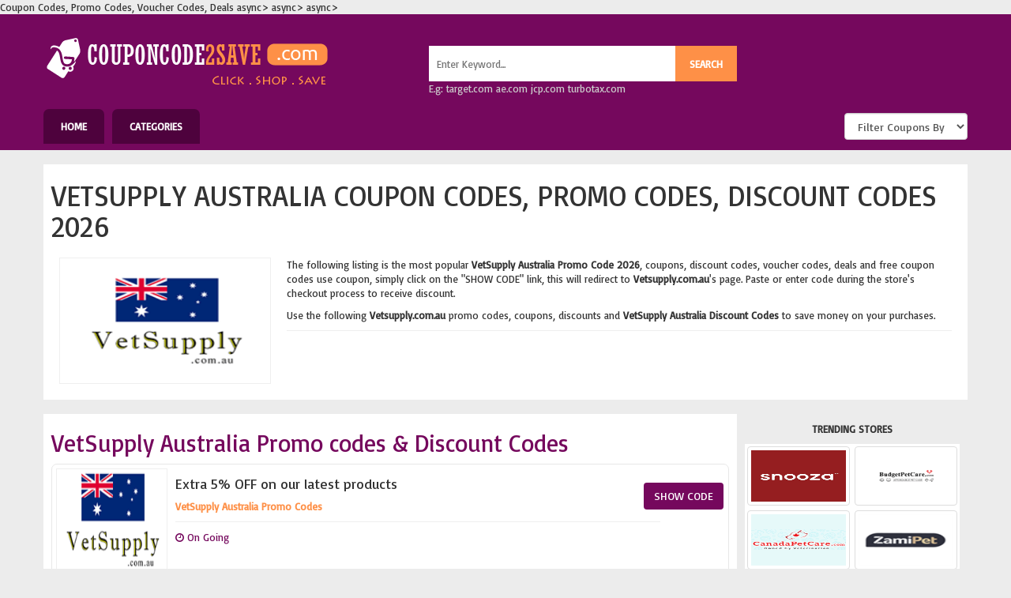

--- FILE ---
content_type: text/html; charset=UTF-8
request_url: https://www.couponcode2save.com/store/Vetsupply.com.au-coupons
body_size: 6091
content:
 Coupon Codes, Promo Codes, Voucher Codes, Deals<!DOCTYPE html>
<html lang="en">
  <head>
    <meta charset="utf-8">
    <meta http-equiv="X-UA-Compatible" content="IE=edge">
    <meta name="viewport" content="width=device-width, initial-scale=1">
    <!-- The above 3 meta tags *must* come first in the head; any other head content must come *after* these tags -->
         <title>$20 Off VetSupply Australia Coupon Codes & Discount Codes</title>

    <META NAME="Description" CONTENT="Get latest Vetsupply.com.au coupon codes, voucher codes, deals, promo code, coupons and VetSupply Australia discount codes at couponcode2save.com.
" />
    <META NAME="KeyWords" CONTENT="Vetsupply.com.au, VetSupply Australia, VetSupply Australia discount codes, Vetsupply.com.au coupon codes, code, discounts, Vetsupply.com.au coupons, voucher codes, promotional, promo, promotion, deals, promo codes, free shipping
" />
    <meta name="USA online Coupons codes" content="https://www.couponcode2save.com"/>
    <meta name="rating" CONTENT="General"/>
    <meta name="revisit-after" CONTENT="1 days"/>
    <meta content="English" name="language"/>
    <meta content="index,follow" name="robots"/>
    <meta content="Global" name="Distribution">
    <META NAME="Author" CONTENT="USA top online shopping stores offer Coupons codes" />
        <link rel="canonical" href="https://www.couponcode2save.com/store/Vetsupply.com.au-coupons" />

    <!-- Bootstrap -->
    <link href="https://www.couponcode2save.com/css/bootstrap.css" rel="stylesheet"> async>
    <link href="https://www.couponcode2save.com/css/style.css" rel="stylesheet"> async>
    
    <!-- jQuery (necessary for Bootstrap's JavaScript plugins) -->
    <script src="https://ajax.googleapis.com/ajax/libs/jquery/1.12.4/jquery.min.js"> defer></script>
    <!-- Include all compiled plugins (below), or include individual files as needed -->
    <script src="https://www.couponcode2save.com/js/bootstrap.js"> defer></script>
    

    <!-- HTML5 shim and Respond.js for IE8 support of HTML5 elements and media queries -->
    <!-- WARNING: Respond.js doesn't work if you view the page via file:// -->
    <!--[if lt IE 9]>
      <script src="https://oss.maxcdn.com/html5shiv/3.7.3/html5shiv.min.js"> defer></script>
      <script src="https://oss.maxcdn.com/respond/1.4.2/respond.min.js"> defer></script>
    <![endif]-->
    <!-- Start WOWSlider.com HEAD section -->    
	<link rel="stylesheet" href="https://maxcdn.bootstrapcdn.com/font-awesome/4.6.1/css/font-awesome.min.css"> async>
    
    <meta property="og:type" content="website" />
	<meta property="og:image" content="https://www.couponcode2save.com/storeimg/5c6174ad0131aVetSupply Australia Coupons.png" /> 
    <meta itemprop="image" content="https://www.couponcode2save.com/storeimg/5c6174ad0131aVetSupply Australia Coupons.png">
    
    </head>
<body>

<link href="https://fonts.googleapis.com/css?family=Basic" rel="stylesheet"> 
<div class="container-fluid bgcolor2">
<div class="container">
<div class="row">
<div class="col-lg-5 col-md-5">
<a href="https://www.couponcode2save.com/"><img src="https://www.couponcode2save.com/images/logo.png" class="img-responsive"></a>
</div>

<div class="col-lg-4 col-md-4">
<div class="formseachpadding">
	           
        <form action="" method="post">
        	<input type="search" name="search" class="searchfld" placeholder="Enter Keyword..."><input type="submit" name="searchbutton" value="SEARCH" class="formbtn"><br>
			<span class="color_silver">E.g: target.com ae.com jcp.com turbotax.com</span>
            </form>
            </div>
</div>
</div>
</div>
</div>

<div class="container-fluid bgcolor2">
<div class="container">
<div class="row">
	<div class="col-lg-8 col-md-8 menu">
    	<a href="https://www.couponcode2save.com/index.php">Home</a>
        <a href="https://www.couponcode2save.com/categories.php">Categories</a>
        
    </div>
    
    <div class="col-lg-4 col-md-4">
   		<div class="pull-right menuz">

<script type="text/javascript">
function MM_jumpMenu(targ,selObj,restore){ //v3.0
  eval(targ+".location='"+selObj.options[selObj.selectedIndex].value+"'");
  if (restore) selObj.selectedIndex=0;
}
</script>        
<form name="form" id="form">
  <select name="jumpMenu" id="jumpMenu" onChange="MM_jumpMenu('parent',this,0)" class="form-control" style="margin-top:5px;">
   <option value="">Filter Coupons By</option>
    <option value="https://www.couponcode2save.com/freeshipping.php">Free Shipping</option>
    <option value="https://www.couponcode2save.com/festival-offers.php">Festival Offers</option>
    <option value="https://www.couponcode2save.com/coupon-codes.php">Coupon Codes</option>
  </select>
</form>
 
        </div>
    </div>

</div>
</div>
</div>


<div class="container-fluid">

	<div class="container">
    
<br>
<div class="row bg_white">
<div class="padding10">
<div><h1 class="text-uppercase headingfonts">VetSupply Australia Coupon Codes, Promo Codes, Discount Codes 2026
</h1></div>


<div>
<div class="row"> 
<div class="col-lg-3 col-md-3">
<div style="margin:10px;">
<img src="https://www.couponcode2save.com/storeimg/5c6174ad0131aVetSupply Australia Coupons.png" class="imgsize4 imgborder">
</div>
</div> 

<div class="col-lg-9 col-md-3">
<div style="margin:10px;">
<p>The following listing is the most popular <strong>VetSupply Australia Promo Code 2026</strong>, coupons, discount codes, voucher codes, deals and free coupon codes use coupon, simply click on the "SHOW CODE" link, this will redirect to <strong>Vetsupply.com.au</strong>'s page. Paste or enter code during the store's checkout process to receive discount.</p> 

<p>Use the following <strong>Vetsupply.com.au</strong> promo codes, coupons, discounts and <strong>VetSupply Australia Discount Codes</strong> to save money on your purchases.</p>

<hr>


</div>
</div>
</div>
</div>

</div>

</div>



<br>

<div class="row">
<div class="col-lg-9 col-md-9 bg_white">
    
    
    <div  class="padding10">
    <h2 class="colorred">VetSupply Australia Promo codes &amp; Discount Codes</h2>
    
    	<div>


 
            
            	
             

                <div class="row couponbox">
                	<div class="col-lg-2 col-md-2 col-sm-2 col-xs-12" align="center">
                    	<img src="
                        
                        https://www.couponcode2save.com/storeimg/5c6174ad0131aVetSupply Australia Coupons.png                        
                        " class="imgsize100 imgborder">
                        </div>
                        
                    <div class="col-lg-9 col-md-9 col-sm-9 col-xs-12">
                    <div class="paddingcoupons">
                    	<h4>
						
						Extra 5% OFF on our latest products</h4>
                        
                        <p class="coupons_small color_orange">
						VetSupply Australia Promo Codes</p>
                        <hr>
                        <p class="colorred"><i class="fa fa-clock-o" aria-hidden="true"></i>
 On Going</p>
                        
                    </div>
                    </div>
                    <div class="col-lg-1 col-md-1 col-sm-1 col-xs-12">
                    <div class="pull-right">
                    <br>

                    	                    
                    	<a href="" onclick="window.open('https://t.cfjump.com/53824/c/288204'); return true;" class="btn showcode_btn mylink hvr-bounce-to-left" data-toggle="modal" data-target="#18878">SHOW CODE</a>
                                           
                     
                        
                        
                        
                    </div>
                    </div>
                </div>
                
  
  <br>

  
  
  
 <div class="modal fade" id="18878" tabindex="-1" role="dialog" aria-labelledby="myModalLabel">
  <div class="modal-dialog" role="document">
    <div class="modal-content">
      <div class="modal-header">
        <button type="button" class="close" data-dismiss="modal" aria-label="Close"><span aria-hidden="true">&times;</span></button>
        
        <div class="row" style="color:#75085d">
          <h3>Vetsupply.com.au</h3>
        </div>
        
      </div>
      <div class="modal-body">
        
        <div class="row">
        	<div class="col-lg-4 col-md-4">
           	 <img src="https://www.couponcode2save.com/storeimg/5c6174ad0131aVetSupply Australia Coupons.png" class="img-responsive">
            </div>
            
            
            
        	<div class="col-lg-8 col-md-8">
            <div class="padding7">
            <p>
        Use the coupon code below        </p>
        
        <div class="couponcode" style="border:1px dashed #fe9047; padding:10px; color:#fe9047">
        	NEW05        </div>
        <br>

        <a href="#" class="detailslink18878">COUPON DETAILS <i class="fa fa-chevron-circle-down" aria-hidden="true"></i></a>
        <br>
<br>

        <div class="coupondetails18878" style="display:none">
        <p>Enter this code Extra 5% OFF on our latest products . Restrictions may apply.</p>
<p><strong>Expires:</strong> On Going</p>
<p><strong>Submitted:</strong> 09-Jul-2024</p>
        </div>
        
        <script>
			$(document).ready(function(e) {
                $('.detailslink18878').click(function(e) {
                    $('.coupondetails18878').slideToggle();
                });
            });
		</script>
        </div>
        
            </div>
        </div>
        


      </div>
            <div class="modal-footer" style="background-color:#75085d">
      
        <a href="https://t.cfjump.com/53824/c/288204" target="_blank" class="btn color_white"><i class="fa fa-cart-arrow-down" aria-hidden="true"></i> GO TO STORE</a> 
        
      </div>
          </div>
  </div>
</div> 
  
  
  
  
                
            
            	
             

                <div class="row couponbox">
                	<div class="col-lg-2 col-md-2 col-sm-2 col-xs-12" align="center">
                    	<img src="
                        
                        https://www.couponcode2save.com/storeimg/5c6174ad0131aVetSupply Australia Coupons.png                        
                        " class="imgsize100 imgborder">
                        </div>
                        
                    <div class="col-lg-9 col-md-9 col-sm-9 col-xs-12">
                    <div class="paddingcoupons">
                    	<h4>
						
						Extra 10% Off</h4>
                        
                        <p class="coupons_small color_orange">
						VetSupply Australia Promo Codes</p>
                        <hr>
                        <p class="colorred"><i class="fa fa-clock-o" aria-hidden="true"></i>
 On Going</p>
                        
                    </div>
                    </div>
                    <div class="col-lg-1 col-md-1 col-sm-1 col-xs-12">
                    <div class="pull-right">
                    <br>

                    	                    
                    	<a href="" onclick="window.open('https://t.cfjump.com/53824/c/288266'); return true;" class="btn showcode_btn mylink hvr-bounce-to-left" data-toggle="modal" data-target="#18875">SHOW CODE</a>
                                           
                     
                        
                        
                        
                    </div>
                    </div>
                </div>
                
  
  <br>

  
  
  
 <div class="modal fade" id="18875" tabindex="-1" role="dialog" aria-labelledby="myModalLabel">
  <div class="modal-dialog" role="document">
    <div class="modal-content">
      <div class="modal-header">
        <button type="button" class="close" data-dismiss="modal" aria-label="Close"><span aria-hidden="true">&times;</span></button>
        
        <div class="row" style="color:#75085d">
          <h3>Vetsupply.com.au</h3>
        </div>
        
      </div>
      <div class="modal-body">
        
        <div class="row">
        	<div class="col-lg-4 col-md-4">
           	 <img src="https://www.couponcode2save.com/storeimg/5c6174ad0131aVetSupply Australia Coupons.png" class="img-responsive">
            </div>
            
            
            
        	<div class="col-lg-8 col-md-8">
            <div class="padding7">
            <p>
        Use the coupon code below        </p>
        
        <div class="couponcode" style="border:1px dashed #fe9047; padding:10px; color:#fe9047">
        	VS10        </div>
        <br>

        <a href="#" class="detailslink18875">COUPON DETAILS <i class="fa fa-chevron-circle-down" aria-hidden="true"></i></a>
        <br>
<br>

        <div class="coupondetails18875" style="display:none">
        <p>Enter this code Extra 10% Off . Restrictions may apply.</p>
<p><strong>Expires:</strong> On Going</p>
<p><strong>Submitted:</strong> 09-Jul-2024</p>
        </div>
        
        <script>
			$(document).ready(function(e) {
                $('.detailslink18875').click(function(e) {
                    $('.coupondetails18875').slideToggle();
                });
            });
		</script>
        </div>
        
            </div>
        </div>
        


      </div>
            <div class="modal-footer" style="background-color:#75085d">
      
        <a href="https://t.cfjump.com/53824/c/288266" target="_blank" class="btn color_white"><i class="fa fa-cart-arrow-down" aria-hidden="true"></i> GO TO STORE</a> 
        
      </div>
          </div>
  </div>
</div> 
  
  
  
  
                
            
            	
             

                <div class="row couponbox">
                	<div class="col-lg-2 col-md-2 col-sm-2 col-xs-12" align="center">
                    	<img src="
                        
                        https://www.couponcode2save.com/storeimg/5c6174ad0131aVetSupply Australia Coupons.png                        
                        " class="imgsize100 imgborder">
                        </div>
                        
                    <div class="col-lg-9 col-md-9 col-sm-9 col-xs-12">
                    <div class="paddingcoupons">
                    	<h4>
						
						Labour Day Sale 7% Off on selected products</h4>
                        
                        <p class="coupons_small color_orange">
						VetSupply Australia Promo Codes</p>
                        <hr>
                        <p class="colorred"><i class="fa fa-clock-o" aria-hidden="true"></i>
 On Going</p>
                        
                    </div>
                    </div>
                    <div class="col-lg-1 col-md-1 col-sm-1 col-xs-12">
                    <div class="pull-right">
                    <br>

                    	                    
                    	<a href="" onclick="window.open('https://t.cfjump.com/53824/c/279625'); return true;" class="btn showcode_btn mylink hvr-bounce-to-left" data-toggle="modal" data-target="#18553">SHOW CODE</a>
                                           
                     
                        
                        
                        
                    </div>
                    </div>
                </div>
                
  
  <br>

  
  
  
 <div class="modal fade" id="18553" tabindex="-1" role="dialog" aria-labelledby="myModalLabel">
  <div class="modal-dialog" role="document">
    <div class="modal-content">
      <div class="modal-header">
        <button type="button" class="close" data-dismiss="modal" aria-label="Close"><span aria-hidden="true">&times;</span></button>
        
        <div class="row" style="color:#75085d">
          <h3>Vetsupply.com.au</h3>
        </div>
        
      </div>
      <div class="modal-body">
        
        <div class="row">
        	<div class="col-lg-4 col-md-4">
           	 <img src="https://www.couponcode2save.com/storeimg/5c6174ad0131aVetSupply Australia Coupons.png" class="img-responsive">
            </div>
            
            
            
        	<div class="col-lg-8 col-md-8">
            <div class="padding7">
            <p>
        Use the coupon code below        </p>
        
        <div class="couponcode" style="border:1px dashed #fe9047; padding:10px; color:#fe9047">
        	LBDAY        </div>
        <br>

        <a href="#" class="detailslink18553">COUPON DETAILS <i class="fa fa-chevron-circle-down" aria-hidden="true"></i></a>
        <br>
<br>

        <div class="coupondetails18553" style="display:none">
        <p>Enter this code Labour Day Sale 7% Off on selected products . Restrictions may apply.</p>
<p><strong>Expires:</strong> On Going</p>
<p><strong>Submitted:</strong> 04-Oct-2023</p>
        </div>
        
        <script>
			$(document).ready(function(e) {
                $('.detailslink18553').click(function(e) {
                    $('.coupondetails18553').slideToggle();
                });
            });
		</script>
        </div>
        
            </div>
        </div>
        


      </div>
            <div class="modal-footer" style="background-color:#75085d">
      
        <a href="https://t.cfjump.com/53824/c/279625" target="_blank" class="btn color_white"><i class="fa fa-cart-arrow-down" aria-hidden="true"></i> GO TO STORE</a> 
        
      </div>
          </div>
  </div>
</div> 
  
  
  
  
                
            
            	
             

                <div class="row couponbox">
                	<div class="col-lg-2 col-md-2 col-sm-2 col-xs-12" align="center">
                    	<img src="
                        
                        https://www.couponcode2save.com/storeimg/5c6174ad0131aVetSupply Australia Coupons.png                        
                        " class="imgsize100 imgborder">
                        </div>
                        
                    <div class="col-lg-9 col-md-9 col-sm-9 col-xs-12">
                    <div class="paddingcoupons">
                    	<h4>
						
						Labour Day Sale 7% Off on selected products</h4>
                        
                        <p class="coupons_small color_orange">
						VetSupply Australia Promo Codes</p>
                        <hr>
                        <p class="colorred"><i class="fa fa-clock-o" aria-hidden="true"></i>
 On Going</p>
                        
                    </div>
                    </div>
                    <div class="col-lg-1 col-md-1 col-sm-1 col-xs-12">
                    <div class="pull-right">
                    <br>

                    	                    
                    	<a href="" onclick="window.open('https://t.cfjump.com/53824/c/279625'); return true;" class="btn showcode_btn mylink hvr-bounce-to-left" data-toggle="modal" data-target="#18541">SHOW CODE</a>
                                           
                     
                        
                        
                        
                    </div>
                    </div>
                </div>
                
  
  <br>

  
  
  
 <div class="modal fade" id="18541" tabindex="-1" role="dialog" aria-labelledby="myModalLabel">
  <div class="modal-dialog" role="document">
    <div class="modal-content">
      <div class="modal-header">
        <button type="button" class="close" data-dismiss="modal" aria-label="Close"><span aria-hidden="true">&times;</span></button>
        
        <div class="row" style="color:#75085d">
          <h3>Vetsupply.com.au</h3>
        </div>
        
      </div>
      <div class="modal-body">
        
        <div class="row">
        	<div class="col-lg-4 col-md-4">
           	 <img src="https://www.couponcode2save.com/storeimg/5c6174ad0131aVetSupply Australia Coupons.png" class="img-responsive">
            </div>
            
            
            
        	<div class="col-lg-8 col-md-8">
            <div class="padding7">
            <p>
        Use the coupon code below        </p>
        
        <div class="couponcode" style="border:1px dashed #fe9047; padding:10px; color:#fe9047">
        	LBDAY        </div>
        <br>

        <a href="#" class="detailslink18541">COUPON DETAILS <i class="fa fa-chevron-circle-down" aria-hidden="true"></i></a>
        <br>
<br>

        <div class="coupondetails18541" style="display:none">
        <p>Enter this code Labour Day Sale 7% Off on selected products . Restrictions may apply.</p>
<p><strong>Expires:</strong> On Going</p>
<p><strong>Submitted:</strong> 30-Sep-2023</p>
        </div>
        
        <script>
			$(document).ready(function(e) {
                $('.detailslink18541').click(function(e) {
                    $('.coupondetails18541').slideToggle();
                });
            });
		</script>
        </div>
        
            </div>
        </div>
        


      </div>
            <div class="modal-footer" style="background-color:#75085d">
      
        <a href="https://t.cfjump.com/53824/c/279625" target="_blank" class="btn color_white"><i class="fa fa-cart-arrow-down" aria-hidden="true"></i> GO TO STORE</a> 
        
      </div>
          </div>
  </div>
</div> 
  
  
  
  
                
            
            	
             

                <div class="row couponbox">
                	<div class="col-lg-2 col-md-2 col-sm-2 col-xs-12" align="center">
                    	<img src="
                        
                        https://www.couponcode2save.com/storeimg/5c6174ad0131aVetSupply Australia Coupons.png                        
                        " class="imgsize100 imgborder">
                        </div>
                        
                    <div class="col-lg-9 col-md-9 col-sm-9 col-xs-12">
                    <div class="paddingcoupons">
                    	<h4>
						
						Mother's day sale - Get Extra 7% discount on selected products</h4>
                        
                        <p class="coupons_small color_orange">
						VetSupply Australia Promo Codes</p>
                        <hr>
                        <p class="colorred"><i class="fa fa-clock-o" aria-hidden="true"></i>
 On Going</p>
                        
                    </div>
                    </div>
                    <div class="col-lg-1 col-md-1 col-sm-1 col-xs-12">
                    <div class="pull-right">
                    <br>

                    	                    
                    	<a href="" onclick="window.open('https://t.cfjump.com/53824/c/274264'); return true;" class="btn showcode_btn mylink hvr-bounce-to-left" data-toggle="modal" data-target="#18254">SHOW CODE</a>
                                           
                     
                        
                        
                        
                    </div>
                    </div>
                </div>
                
  
  <br>

  
  
  
 <div class="modal fade" id="18254" tabindex="-1" role="dialog" aria-labelledby="myModalLabel">
  <div class="modal-dialog" role="document">
    <div class="modal-content">
      <div class="modal-header">
        <button type="button" class="close" data-dismiss="modal" aria-label="Close"><span aria-hidden="true">&times;</span></button>
        
        <div class="row" style="color:#75085d">
          <h3>Vetsupply.com.au</h3>
        </div>
        
      </div>
      <div class="modal-body">
        
        <div class="row">
        	<div class="col-lg-4 col-md-4">
           	 <img src="https://www.couponcode2save.com/storeimg/5c6174ad0131aVetSupply Australia Coupons.png" class="img-responsive">
            </div>
            
            
            
        	<div class="col-lg-8 col-md-8">
            <div class="padding7">
            <p>
        Use the coupon code below        </p>
        
        <div class="couponcode" style="border:1px dashed #fe9047; padding:10px; color:#fe9047">
        	MLOVE7        </div>
        <br>

        <a href="#" class="detailslink18254">COUPON DETAILS <i class="fa fa-chevron-circle-down" aria-hidden="true"></i></a>
        <br>
<br>

        <div class="coupondetails18254" style="display:none">
        <p>Enter this code Mother's day sale - Get Extra 7% discount on selected products . Restrictions may apply.</p>
<p><strong>Expires:</strong> On Going</p>
<p><strong>Submitted:</strong> 08-May-2023</p>
        </div>
        
        <script>
			$(document).ready(function(e) {
                $('.detailslink18254').click(function(e) {
                    $('.coupondetails18254').slideToggle();
                });
            });
		</script>
        </div>
        
            </div>
        </div>
        


      </div>
            <div class="modal-footer" style="background-color:#75085d">
      
        <a href="https://t.cfjump.com/53824/c/274264" target="_blank" class="btn color_white"><i class="fa fa-cart-arrow-down" aria-hidden="true"></i> GO TO STORE</a> 
        
      </div>
          </div>
  </div>
</div> 
  
  
  
  
                
            
            	
             

                <div class="row couponbox">
                	<div class="col-lg-2 col-md-2 col-sm-2 col-xs-12" align="center">
                    	<img src="
                        
                        https://www.couponcode2save.com/storeimg/5c6174ad0131aVetSupply Australia Coupons.png                        
                        " class="imgsize100 imgborder">
                        </div>
                        
                    <div class="col-lg-9 col-md-9 col-sm-9 col-xs-12">
                    <div class="paddingcoupons">
                    	<h4>
						
						Get $15 off on orders above $200</h4>
                        
                        <p class="coupons_small color_orange">
						VetSupply Australia Promo Codes</p>
                        <hr>
                        <p class="colorred"><i class="fa fa-clock-o" aria-hidden="true"></i>
 On Going</p>
                        
                    </div>
                    </div>
                    <div class="col-lg-1 col-md-1 col-sm-1 col-xs-12">
                    <div class="pull-right">
                    <br>

                    	                    
                    	<a href="" onclick="window.open('https://t.cfjump.com/53824/c/273604'); return true;" class="btn showcode_btn mylink hvr-bounce-to-left" data-toggle="modal" data-target="#18165">SHOW CODE</a>
                                           
                     
                        
                        
                        
                    </div>
                    </div>
                </div>
                
  
  <br>

  
  
  
 <div class="modal fade" id="18165" tabindex="-1" role="dialog" aria-labelledby="myModalLabel">
  <div class="modal-dialog" role="document">
    <div class="modal-content">
      <div class="modal-header">
        <button type="button" class="close" data-dismiss="modal" aria-label="Close"><span aria-hidden="true">&times;</span></button>
        
        <div class="row" style="color:#75085d">
          <h3>Vetsupply.com.au</h3>
        </div>
        
      </div>
      <div class="modal-body">
        
        <div class="row">
        	<div class="col-lg-4 col-md-4">
           	 <img src="https://www.couponcode2save.com/storeimg/5c6174ad0131aVetSupply Australia Coupons.png" class="img-responsive">
            </div>
            
            
            
        	<div class="col-lg-8 col-md-8">
            <div class="padding7">
            <p>
        Use the coupon code below        </p>
        
        <div class="couponcode" style="border:1px dashed #fe9047; padding:10px; color:#fe9047">
        	ANVS15        </div>
        <br>

        <a href="#" class="detailslink18165">COUPON DETAILS <i class="fa fa-chevron-circle-down" aria-hidden="true"></i></a>
        <br>
<br>

        <div class="coupondetails18165" style="display:none">
        <p>Enter this code Get $15 off on orders above $200 . Restrictions may apply.</p>
<p><strong>Expires:</strong> On Going</p>
<p><strong>Submitted:</strong> 18-Mar-2023</p>
        </div>
        
        <script>
			$(document).ready(function(e) {
                $('.detailslink18165').click(function(e) {
                    $('.coupondetails18165').slideToggle();
                });
            });
		</script>
        </div>
        
            </div>
        </div>
        


      </div>
            <div class="modal-footer" style="background-color:#75085d">
      
        <a href="https://t.cfjump.com/53824/c/273604" target="_blank" class="btn color_white"><i class="fa fa-cart-arrow-down" aria-hidden="true"></i> GO TO STORE</a> 
        
      </div>
          </div>
  </div>
</div> 
  
  
  
  
                
            
            	
             

                <div class="row couponbox">
                	<div class="col-lg-2 col-md-2 col-sm-2 col-xs-12" align="center">
                    	<img src="
                        
                        https://www.couponcode2save.com/storeimg/5c6174ad0131aVetSupply Australia Coupons.png                        
                        " class="imgsize100 imgborder">
                        </div>
                        
                    <div class="col-lg-9 col-md-9 col-sm-9 col-xs-12">
                    <div class="paddingcoupons">
                    	<h4>
						
						New Year Sale 7% Off on Orders Above $99</h4>
                        
                        <p class="coupons_small color_orange">
						VetSupply Australia Promo Codes</p>
                        <hr>
                        <p class="colorred"><i class="fa fa-clock-o" aria-hidden="true"></i>
 On Going</p>
                        
                    </div>
                    </div>
                    <div class="col-lg-1 col-md-1 col-sm-1 col-xs-12">
                    <div class="pull-right">
                    <br>

                    	                    
                    	<a href="" onclick="window.open('https://t.cfjump.com/53824/c/269657'); return true;" class="btn showcode_btn mylink hvr-bounce-to-left" data-toggle="modal" data-target="#17957">SHOW CODE</a>
                                           
                     
                        
                        
                        
                    </div>
                    </div>
                </div>
                
  
  <br>

  
  
  
 <div class="modal fade" id="17957" tabindex="-1" role="dialog" aria-labelledby="myModalLabel">
  <div class="modal-dialog" role="document">
    <div class="modal-content">
      <div class="modal-header">
        <button type="button" class="close" data-dismiss="modal" aria-label="Close"><span aria-hidden="true">&times;</span></button>
        
        <div class="row" style="color:#75085d">
          <h3>Vetsupply.com.au</h3>
        </div>
        
      </div>
      <div class="modal-body">
        
        <div class="row">
        	<div class="col-lg-4 col-md-4">
           	 <img src="https://www.couponcode2save.com/storeimg/5c6174ad0131aVetSupply Australia Coupons.png" class="img-responsive">
            </div>
            
            
            
        	<div class="col-lg-8 col-md-8">
            <div class="padding7">
            <p>
        Use the coupon code below        </p>
        
        <div class="couponcode" style="border:1px dashed #fe9047; padding:10px; color:#fe9047">
        	NYEAR23        </div>
        <br>

        <a href="#" class="detailslink17957">COUPON DETAILS <i class="fa fa-chevron-circle-down" aria-hidden="true"></i></a>
        <br>
<br>

        <div class="coupondetails17957" style="display:none">
        <p>Enter this code New Year Sale 7% Off on Orders Above $99 . Restrictions may apply.</p>
<p><strong>Expires:</strong> On Going</p>
<p><strong>Submitted:</strong> 04-Jan-2023</p>
        </div>
        
        <script>
			$(document).ready(function(e) {
                $('.detailslink17957').click(function(e) {
                    $('.coupondetails17957').slideToggle();
                });
            });
		</script>
        </div>
        
            </div>
        </div>
        


      </div>
            <div class="modal-footer" style="background-color:#75085d">
      
        <a href="https://t.cfjump.com/53824/c/269657" target="_blank" class="btn color_white"><i class="fa fa-cart-arrow-down" aria-hidden="true"></i> GO TO STORE</a> 
        
      </div>
          </div>
  </div>
</div> 
  
  
  
  
                
            
            	
             

                <div class="row couponbox">
                	<div class="col-lg-2 col-md-2 col-sm-2 col-xs-12" align="center">
                    	<img src="
                        
                        https://www.couponcode2save.com/storeimg/5c6174ad0131aVetSupply Australia Coupons.png                        
                        " class="imgsize100 imgborder">
                        </div>
                        
                    <div class="col-lg-9 col-md-9 col-sm-9 col-xs-12">
                    <div class="paddingcoupons">
                    	<h4>
						
						Special Christmas Sale Flat 5% OFF on all orders</h4>
                        
                        <p class="coupons_small color_orange">
						VetSupply Australia Promo Codes</p>
                        <hr>
                        <p class="colorred"><i class="fa fa-clock-o" aria-hidden="true"></i>
 On Going</p>
                        
                    </div>
                    </div>
                    <div class="col-lg-1 col-md-1 col-sm-1 col-xs-12">
                    <div class="pull-right">
                    <br>

                    	                    
                    	<a href="" onclick="window.open('https://t.cfjump.com/53824/c/269658'); return true;" class="btn showcode_btn mylink hvr-bounce-to-left" data-toggle="modal" data-target="#17914">SHOW CODE</a>
                                           
                     
                        
                        
                        
                    </div>
                    </div>
                </div>
                
  
  <br>

  
  
  
 <div class="modal fade" id="17914" tabindex="-1" role="dialog" aria-labelledby="myModalLabel">
  <div class="modal-dialog" role="document">
    <div class="modal-content">
      <div class="modal-header">
        <button type="button" class="close" data-dismiss="modal" aria-label="Close"><span aria-hidden="true">&times;</span></button>
        
        <div class="row" style="color:#75085d">
          <h3>Vetsupply.com.au</h3>
        </div>
        
      </div>
      <div class="modal-body">
        
        <div class="row">
        	<div class="col-lg-4 col-md-4">
           	 <img src="https://www.couponcode2save.com/storeimg/5c6174ad0131aVetSupply Australia Coupons.png" class="img-responsive">
            </div>
            
            
            
        	<div class="col-lg-8 col-md-8">
            <div class="padding7">
            <p>
        Use the coupon code below        </p>
        
        <div class="couponcode" style="border:1px dashed #fe9047; padding:10px; color:#fe9047">
        	MERRY5        </div>
        <br>

        <a href="#" class="detailslink17914">COUPON DETAILS <i class="fa fa-chevron-circle-down" aria-hidden="true"></i></a>
        <br>
<br>

        <div class="coupondetails17914" style="display:none">
        <p>Enter this code Special Christmas Sale Flat 5% OFF on all orders . Restrictions may apply.</p>
<p><strong>Expires:</strong> On Going</p>
<p><strong>Submitted:</strong> 19-Dec-2022</p>
        </div>
        
        <script>
			$(document).ready(function(e) {
                $('.detailslink17914').click(function(e) {
                    $('.coupondetails17914').slideToggle();
                });
            });
		</script>
        </div>
        
            </div>
        </div>
        


      </div>
            <div class="modal-footer" style="background-color:#75085d">
      
        <a href="https://t.cfjump.com/53824/c/269658" target="_blank" class="btn color_white"><i class="fa fa-cart-arrow-down" aria-hidden="true"></i> GO TO STORE</a> 
        
      </div>
          </div>
  </div>
</div> 
  
  
  
  
                
            
            	
             

                <div class="row couponbox">
                	<div class="col-lg-2 col-md-2 col-sm-2 col-xs-12" align="center">
                    	<img src="
                        
                        https://www.couponcode2save.com/storeimg/5c6174ad0131aVetSupply Australia Coupons.png                        
                        " class="imgsize100 imgborder">
                        </div>
                        
                    <div class="col-lg-9 col-md-9 col-sm-9 col-xs-12">
                    <div class="paddingcoupons">
                    	<h4>
						
						Extra 5% Off All Grand Anniversary Sale Use Code</h4>
                        
                        <p class="coupons_small color_orange">
						VetSupply Australia Promo Codes</p>
                        <hr>
                        <p class="colorred"><i class="fa fa-clock-o" aria-hidden="true"></i>
 On Going</p>
                        
                    </div>
                    </div>
                    <div class="col-lg-1 col-md-1 col-sm-1 col-xs-12">
                    <div class="pull-right">
                    <br>

                    	                    
                    	<a href="" onclick="window.open('https://t.cfjump.com/53824/c/213542'); return true;" class="btn showcode_btn mylink hvr-bounce-to-left" data-toggle="modal" data-target="#16393">SHOW CODE</a>
                                           
                     
                        
                        
                        
                    </div>
                    </div>
                </div>
                
  
  <br>

  
  
  
 <div class="modal fade" id="16393" tabindex="-1" role="dialog" aria-labelledby="myModalLabel">
  <div class="modal-dialog" role="document">
    <div class="modal-content">
      <div class="modal-header">
        <button type="button" class="close" data-dismiss="modal" aria-label="Close"><span aria-hidden="true">&times;</span></button>
        
        <div class="row" style="color:#75085d">
          <h3>Vetsupply.com.au</h3>
        </div>
        
      </div>
      <div class="modal-body">
        
        <div class="row">
        	<div class="col-lg-4 col-md-4">
           	 <img src="https://www.couponcode2save.com/storeimg/5c6174ad0131aVetSupply Australia Coupons.png" class="img-responsive">
            </div>
            
            
            
        	<div class="col-lg-8 col-md-8">
            <div class="padding7">
            <p>
        Use the coupon code below        </p>
        
        <div class="couponcode" style="border:1px dashed #fe9047; padding:10px; color:#fe9047">
        	7YEARS        </div>
        <br>

        <a href="#" class="detailslink16393">COUPON DETAILS <i class="fa fa-chevron-circle-down" aria-hidden="true"></i></a>
        <br>
<br>

        <div class="coupondetails16393" style="display:none">
        <p>Enter this code Extra 5% Off All Grand Anniversary Sale Use Code . Restrictions may apply.</p>
<p><strong>Expires:</strong> On Going</p>
<p><strong>Submitted:</strong> 03-Mar-2022</p>
        </div>
        
        <script>
			$(document).ready(function(e) {
                $('.detailslink16393').click(function(e) {
                    $('.coupondetails16393').slideToggle();
                });
            });
		</script>
        </div>
        
            </div>
        </div>
        


      </div>
            <div class="modal-footer" style="background-color:#75085d">
      
        <a href="https://t.cfjump.com/53824/c/213542" target="_blank" class="btn color_white"><i class="fa fa-cart-arrow-down" aria-hidden="true"></i> GO TO STORE</a> 
        
      </div>
          </div>
  </div>
</div> 
  
  
  
  
                
            
            	
             

                <div class="row couponbox">
                	<div class="col-lg-2 col-md-2 col-sm-2 col-xs-12" align="center">
                    	<img src="
                        
                        https://www.couponcode2save.com/storeimg/5c6174ad0131aVetSupply Australia Coupons.png                        
                        " class="imgsize100 imgborder">
                        </div>
                        
                    <div class="col-lg-9 col-md-9 col-sm-9 col-xs-12">
                    <div class="paddingcoupons">
                    	<h4>
						
						Upto 22% Off All Orders</h4>
                        
                        <p class="coupons_small color_orange">
						VetSupply Australia Promo Codes</p>
                        <hr>
                        <p class="colorred"><i class="fa fa-clock-o" aria-hidden="true"></i>
 On Going</p>
                        
                    </div>
                    </div>
                    <div class="col-lg-1 col-md-1 col-sm-1 col-xs-12">
                    <div class="pull-right">
                    <br>

                    	                    
                    	<a href="" onclick="window.open('https://t.cfjump.com/53824/c/213008'); return true;" class="btn showcode_btn mylink hvr-bounce-to-left" data-toggle="modal" data-target="#16062">SHOW CODE</a>
                                           
                     
                        
                        
                        
                    </div>
                    </div>
                </div>
                
  
  <br>

  
  
  
 <div class="modal fade" id="16062" tabindex="-1" role="dialog" aria-labelledby="myModalLabel">
  <div class="modal-dialog" role="document">
    <div class="modal-content">
      <div class="modal-header">
        <button type="button" class="close" data-dismiss="modal" aria-label="Close"><span aria-hidden="true">&times;</span></button>
        
        <div class="row" style="color:#75085d">
          <h3>Vetsupply.com.au</h3>
        </div>
        
      </div>
      <div class="modal-body">
        
        <div class="row">
        	<div class="col-lg-4 col-md-4">
           	 <img src="https://www.couponcode2save.com/storeimg/5c6174ad0131aVetSupply Australia Coupons.png" class="img-responsive">
            </div>
            
            
            
        	<div class="col-lg-8 col-md-8">
            <div class="padding7">
            <p>
        Use the coupon code below        </p>
        
        <div class="couponcode" style="border:1px dashed #fe9047; padding:10px; color:#fe9047">
        	BIG2022        </div>
        <br>

        <a href="#" class="detailslink16062">COUPON DETAILS <i class="fa fa-chevron-circle-down" aria-hidden="true"></i></a>
        <br>
<br>

        <div class="coupondetails16062" style="display:none">
        <p>Enter this code Upto 22% Off All Orders . Restrictions may apply.</p>
<p><strong>Expires:</strong> On Going</p>
<p><strong>Submitted:</strong> 07-Jan-2022</p>
        </div>
        
        <script>
			$(document).ready(function(e) {
                $('.detailslink16062').click(function(e) {
                    $('.coupondetails16062').slideToggle();
                });
            });
		</script>
        </div>
        
            </div>
        </div>
        


      </div>
            <div class="modal-footer" style="background-color:#75085d">
      
        <a href="https://t.cfjump.com/53824/c/213008" target="_blank" class="btn color_white"><i class="fa fa-cart-arrow-down" aria-hidden="true"></i> GO TO STORE</a> 
        
      </div>
          </div>
  </div>
</div> 
  
  
  
  
                
            
            	
             

                <div class="row couponbox">
                	<div class="col-lg-2 col-md-2 col-sm-2 col-xs-12" align="center">
                    	<img src="
                        
                        https://www.couponcode2save.com/storeimg/5c6174ad0131aVetSupply Australia Coupons.png                        
                        " class="imgsize100 imgborder">
                        </div>
                        
                    <div class="col-lg-9 col-md-9 col-sm-9 col-xs-12">
                    <div class="paddingcoupons">
                    	<h4>
						
						Get Flat 5% OFF on all your orders.</h4>
                        
                        <p class="coupons_small color_orange">
						VetSupply Australia Promo Codes</p>
                        <hr>
                        <p class="colorred"><i class="fa fa-clock-o" aria-hidden="true"></i>
 On Going</p>
                        
                    </div>
                    </div>
                    <div class="col-lg-1 col-md-1 col-sm-1 col-xs-12">
                    <div class="pull-right">
                    <br>

                    	                    
                    	<a href="" onclick="window.open('https://t.cfjump.com/53824/c/114911'); return true;" class="btn showcode_btn mylink hvr-bounce-to-left" data-toggle="modal" data-target="#15754">SHOW CODE</a>
                                           
                     
                        
                        
                        
                    </div>
                    </div>
                </div>
                
  
  <br>

  
  
  
 <div class="modal fade" id="15754" tabindex="-1" role="dialog" aria-labelledby="myModalLabel">
  <div class="modal-dialog" role="document">
    <div class="modal-content">
      <div class="modal-header">
        <button type="button" class="close" data-dismiss="modal" aria-label="Close"><span aria-hidden="true">&times;</span></button>
        
        <div class="row" style="color:#75085d">
          <h3>Vetsupply.com.au</h3>
        </div>
        
      </div>
      <div class="modal-body">
        
        <div class="row">
        	<div class="col-lg-4 col-md-4">
           	 <img src="https://www.couponcode2save.com/storeimg/5c6174ad0131aVetSupply Australia Coupons.png" class="img-responsive">
            </div>
            
            
            
        	<div class="col-lg-8 col-md-8">
            <div class="padding7">
            <p>
        Use the coupon code below        </p>
        
        <div class="couponcode" style="border:1px dashed #fe9047; padding:10px; color:#fe9047">
        	FLASH5        </div>
        <br>

        <a href="#" class="detailslink15754">COUPON DETAILS <i class="fa fa-chevron-circle-down" aria-hidden="true"></i></a>
        <br>
<br>

        <div class="coupondetails15754" style="display:none">
        <p>Enter this code Get Flat 5% OFF on all your orders. . Restrictions may apply.</p>
<p><strong>Expires:</strong> On Going</p>
<p><strong>Submitted:</strong> 19-Sep-2021</p>
        </div>
        
        <script>
			$(document).ready(function(e) {
                $('.detailslink15754').click(function(e) {
                    $('.coupondetails15754').slideToggle();
                });
            });
		</script>
        </div>
        
            </div>
        </div>
        


      </div>
            <div class="modal-footer" style="background-color:#75085d">
      
        <a href="https://t.cfjump.com/53824/c/114911" target="_blank" class="btn color_white"><i class="fa fa-cart-arrow-down" aria-hidden="true"></i> GO TO STORE</a> 
        
      </div>
          </div>
  </div>
</div> 
  
  
  
  
                
            
            	
             

                <div class="row couponbox">
                	<div class="col-lg-2 col-md-2 col-sm-2 col-xs-12" align="center">
                    	<img src="
                        
                        https://www.couponcode2save.com/storeimg/5c6174ad0131aVetSupply Australia Coupons.png                        
                        " class="imgsize100 imgborder">
                        </div>
                        
                    <div class="col-lg-9 col-md-9 col-sm-9 col-xs-12">
                    <div class="paddingcoupons">
                    	<h4>
						
						5% OFF on order above $99</h4>
                        
                        <p class="coupons_small color_orange">
						VetSupply Australia Promo Codes</p>
                        <hr>
                        <p class="colorred"><i class="fa fa-clock-o" aria-hidden="true"></i>
 On Going</p>
                        
                    </div>
                    </div>
                    <div class="col-lg-1 col-md-1 col-sm-1 col-xs-12">
                    <div class="pull-right">
                    <br>

                    	                    
                    	<a href="" onclick="window.open('https://t.cfjump.com/53824/c/70713'); return true;" class="btn showcode_btn mylink hvr-bounce-to-left" data-toggle="modal" data-target="#14620">SHOW CODE</a>
                                           
                     
                        
                        
                        
                    </div>
                    </div>
                </div>
                
  
  <br>

  
  
  
 <div class="modal fade" id="14620" tabindex="-1" role="dialog" aria-labelledby="myModalLabel">
  <div class="modal-dialog" role="document">
    <div class="modal-content">
      <div class="modal-header">
        <button type="button" class="close" data-dismiss="modal" aria-label="Close"><span aria-hidden="true">&times;</span></button>
        
        <div class="row" style="color:#75085d">
          <h3>Vetsupply.com.au</h3>
        </div>
        
      </div>
      <div class="modal-body">
        
        <div class="row">
        	<div class="col-lg-4 col-md-4">
           	 <img src="https://www.couponcode2save.com/storeimg/5c6174ad0131aVetSupply Australia Coupons.png" class="img-responsive">
            </div>
            
            
            
        	<div class="col-lg-8 col-md-8">
            <div class="padding7">
            <p>
        Use the coupon code below        </p>
        
        <div class="couponcode" style="border:1px dashed #fe9047; padding:10px; color:#fe9047">
        	SAVEMEMONEY        </div>
        <br>

        <a href="#" class="detailslink14620">COUPON DETAILS <i class="fa fa-chevron-circle-down" aria-hidden="true"></i></a>
        <br>
<br>

        <div class="coupondetails14620" style="display:none">
        <p>Enter this code 5% OFF on order above $99 . Restrictions may apply.</p>
<p><strong>Expires:</strong> On Going</p>
<p><strong>Submitted:</strong> 08-Feb-2021</p>
        </div>
        
        <script>
			$(document).ready(function(e) {
                $('.detailslink14620').click(function(e) {
                    $('.coupondetails14620').slideToggle();
                });
            });
		</script>
        </div>
        
            </div>
        </div>
        


      </div>
            <div class="modal-footer" style="background-color:#75085d">
      
        <a href="https://t.cfjump.com/53824/c/70713" target="_blank" class="btn color_white"><i class="fa fa-cart-arrow-down" aria-hidden="true"></i> GO TO STORE</a> 
        
      </div>
          </div>
  </div>
</div> 
  
  
  
  
                
            
            	
             

                <div class="row couponbox">
                	<div class="col-lg-2 col-md-2 col-sm-2 col-xs-12" align="center">
                    	<img src="
                        
                        https://www.couponcode2save.com/storeimg/5c6174ad0131aVetSupply Australia Coupons.png                        
                        " class="imgsize100 imgborder">
                        </div>
                        
                    <div class="col-lg-9 col-md-9 col-sm-9 col-xs-12">
                    <div class="paddingcoupons">
                    	<h4>
						
						HOLIDAY GRAND SALE. 5% OFF on Orders above $99</h4>
                        
                        <p class="coupons_small color_orange">
						VetSupply Australia Promo Codes</p>
                        <hr>
                        <p class="colorred"><i class="fa fa-clock-o" aria-hidden="true"></i>
 On Going</p>
                        
                    </div>
                    </div>
                    <div class="col-lg-1 col-md-1 col-sm-1 col-xs-12">
                    <div class="pull-right">
                    <br>

                    	                    
                    	<a href="" onclick="window.open('https://t.cfjump.com/53824/c/98606'); return true;" class="btn showcode_btn mylink hvr-bounce-to-left" data-toggle="modal" data-target="#14183">SHOW CODE</a>
                                           
                     
                        
                        
                        
                    </div>
                    </div>
                </div>
                
  
  <br>

  
  
  
 <div class="modal fade" id="14183" tabindex="-1" role="dialog" aria-labelledby="myModalLabel">
  <div class="modal-dialog" role="document">
    <div class="modal-content">
      <div class="modal-header">
        <button type="button" class="close" data-dismiss="modal" aria-label="Close"><span aria-hidden="true">&times;</span></button>
        
        <div class="row" style="color:#75085d">
          <h3>Vetsupply.com.au</h3>
        </div>
        
      </div>
      <div class="modal-body">
        
        <div class="row">
        	<div class="col-lg-4 col-md-4">
           	 <img src="https://www.couponcode2save.com/storeimg/5c6174ad0131aVetSupply Australia Coupons.png" class="img-responsive">
            </div>
            
            
            
        	<div class="col-lg-8 col-md-8">
            <div class="padding7">
            <p>
        Use the coupon code below        </p>
        
        <div class="couponcode" style="border:1px dashed #fe9047; padding:10px; color:#fe9047">
        	HOLIDAY5        </div>
        <br>

        <a href="#" class="detailslink14183">COUPON DETAILS <i class="fa fa-chevron-circle-down" aria-hidden="true"></i></a>
        <br>
<br>

        <div class="coupondetails14183" style="display:none">
        <p>Enter this code HOLIDAY GRAND SALE. 5% OFF on Orders above $99 . Restrictions may apply.</p>
<p><strong>Expires:</strong> On Going</p>
<p><strong>Submitted:</strong> 08-Nov-2020</p>
        </div>
        
        <script>
			$(document).ready(function(e) {
                $('.detailslink14183').click(function(e) {
                    $('.coupondetails14183').slideToggle();
                });
            });
		</script>
        </div>
        
            </div>
        </div>
        


      </div>
            <div class="modal-footer" style="background-color:#75085d">
      
        <a href="https://t.cfjump.com/53824/c/98606" target="_blank" class="btn color_white"><i class="fa fa-cart-arrow-down" aria-hidden="true"></i> GO TO STORE</a> 
        
      </div>
          </div>
  </div>
</div> 
  
  
  
  
                
            
            	
             

                <div class="row couponbox">
                	<div class="col-lg-2 col-md-2 col-sm-2 col-xs-12" align="center">
                    	<img src="
                        
                        https://www.couponcode2save.com/storeimg/5c6174ad0131aVetSupply Australia Coupons.png                        
                        " class="imgsize100 imgborder">
                        </div>
                        
                    <div class="col-lg-9 col-md-9 col-sm-9 col-xs-12">
                    <div class="paddingcoupons">
                    	<h4>
						
						Click Frenzy Mayhem SALE 2020</h4>
                        
                        <p class="coupons_small color_orange">
						VetSupply Australia Promo Codes</p>
                        <hr>
                        <p class="colorred"><i class="fa fa-clock-o" aria-hidden="true"></i>
 On Going</p>
                        
                    </div>
                    </div>
                    <div class="col-lg-1 col-md-1 col-sm-1 col-xs-12">
                    <div class="pull-right">
                    <br>

                    	                    
                    	<a href="" onclick="window.open('https://t.cfjump.com/53824/c/86900'); return true;" class="btn showcode_btn mylink hvr-bounce-to-left" data-toggle="modal" data-target="#13406">SHOW CODE</a>
                                           
                     
                        
                        
                        
                    </div>
                    </div>
                </div>
                
  
  <br>

  
  
  
 <div class="modal fade" id="13406" tabindex="-1" role="dialog" aria-labelledby="myModalLabel">
  <div class="modal-dialog" role="document">
    <div class="modal-content">
      <div class="modal-header">
        <button type="button" class="close" data-dismiss="modal" aria-label="Close"><span aria-hidden="true">&times;</span></button>
        
        <div class="row" style="color:#75085d">
          <h3>Vetsupply.com.au</h3>
        </div>
        
      </div>
      <div class="modal-body">
        
        <div class="row">
        	<div class="col-lg-4 col-md-4">
           	 <img src="https://www.couponcode2save.com/storeimg/5c6174ad0131aVetSupply Australia Coupons.png" class="img-responsive">
            </div>
            
            
            
        	<div class="col-lg-8 col-md-8">
            <div class="padding7">
            <p>
        Use the coupon code below        </p>
        
        <div class="couponcode" style="border:1px dashed #fe9047; padding:10px; color:#fe9047">
        	MAYHEM5        </div>
        <br>

        <a href="#" class="detailslink13406">COUPON DETAILS <i class="fa fa-chevron-circle-down" aria-hidden="true"></i></a>
        <br>
<br>

        <div class="coupondetails13406" style="display:none">
        <p>Enter this code Click Frenzy Mayhem SALE 2020 . Restrictions may apply.</p>
<p><strong>Expires:</strong> On Going</p>
<p><strong>Submitted:</strong> 11-May-2020</p>
        </div>
        
        <script>
			$(document).ready(function(e) {
                $('.detailslink13406').click(function(e) {
                    $('.coupondetails13406').slideToggle();
                });
            });
		</script>
        </div>
        
            </div>
        </div>
        


      </div>
            <div class="modal-footer" style="background-color:#75085d">
      
        <a href="https://t.cfjump.com/53824/c/86900" target="_blank" class="btn color_white"><i class="fa fa-cart-arrow-down" aria-hidden="true"></i> GO TO STORE</a> 
        
      </div>
          </div>
  </div>
</div> 
  
  
  
  
                
            
            	
             

                <div class="row couponbox">
                	<div class="col-lg-2 col-md-2 col-sm-2 col-xs-12" align="center">
                    	<img src="
                        
                        https://www.couponcode2save.com/storeimg/5c6174ad0131aVetSupply Australia Coupons.png                        
                        " class="imgsize100 imgborder">
                        </div>
                        
                    <div class="col-lg-9 col-md-9 col-sm-9 col-xs-12">
                    <div class="paddingcoupons">
                    	<h4>
						
						Valentines Day Offers 2020 Get 10% Off</h4>
                        
                        <p class="coupons_small color_orange">
						VetSupply Australia Promo Codes</p>
                        <hr>
                        <p class="colorred"><i class="fa fa-clock-o" aria-hidden="true"></i>
 On Going</p>
                        
                    </div>
                    </div>
                    <div class="col-lg-1 col-md-1 col-sm-1 col-xs-12">
                    <div class="pull-right">
                    <br>

                    	                    
                    	<a href="" onclick="window.open('https://t.cfjump.com/53824/c/83772'); return true;" class="btn showcode_btn mylink hvr-bounce-to-left" data-toggle="modal" data-target="#12730">SHOW CODE</a>
                                           
                     
                        
                        
                        
                    </div>
                    </div>
                </div>
                
  
  <br>

  
  
  
 <div class="modal fade" id="12730" tabindex="-1" role="dialog" aria-labelledby="myModalLabel">
  <div class="modal-dialog" role="document">
    <div class="modal-content">
      <div class="modal-header">
        <button type="button" class="close" data-dismiss="modal" aria-label="Close"><span aria-hidden="true">&times;</span></button>
        
        <div class="row" style="color:#75085d">
          <h3>Vetsupply.com.au</h3>
        </div>
        
      </div>
      <div class="modal-body">
        
        <div class="row">
        	<div class="col-lg-4 col-md-4">
           	 <img src="https://www.couponcode2save.com/storeimg/5c6174ad0131aVetSupply Australia Coupons.png" class="img-responsive">
            </div>
            
            
            
        	<div class="col-lg-8 col-md-8">
            <div class="padding7">
            <p>
        Use the coupon code below        </p>
        
        <div class="couponcode" style="border:1px dashed #fe9047; padding:10px; color:#fe9047">
        	VALENTINE        </div>
        <br>

        <a href="#" class="detailslink12730">COUPON DETAILS <i class="fa fa-chevron-circle-down" aria-hidden="true"></i></a>
        <br>
<br>

        <div class="coupondetails12730" style="display:none">
        <p>Enter this code Valentines Day Offers 2020 Get 10% Off . Restrictions may apply.</p>
<p><strong>Expires:</strong> On Going</p>
<p><strong>Submitted:</strong> 12-Feb-2020</p>
        </div>
        
        <script>
			$(document).ready(function(e) {
                $('.detailslink12730').click(function(e) {
                    $('.coupondetails12730').slideToggle();
                });
            });
		</script>
        </div>
        
            </div>
        </div>
        


      </div>
            <div class="modal-footer" style="background-color:#75085d">
      
        <a href="https://t.cfjump.com/53824/c/83772" target="_blank" class="btn color_white"><i class="fa fa-cart-arrow-down" aria-hidden="true"></i> GO TO STORE</a> 
        
      </div>
          </div>
  </div>
</div> 
  
  
  
  
                
            
            	
             

                <div class="row couponbox">
                	<div class="col-lg-2 col-md-2 col-sm-2 col-xs-12" align="center">
                    	<img src="
                        
                        https://www.couponcode2save.com/storeimg/5c6174ad0131aVetSupply Australia Coupons.png                        
                        " class="imgsize100 imgborder">
                        </div>
                        
                    <div class="col-lg-9 col-md-9 col-sm-9 col-xs-12">
                    <div class="paddingcoupons">
                    	<h4>
						
						Valentine's Day Big Sale!</h4>
                        
                        <p class="coupons_small color_orange">
						VetSupply Australia Promo Codes</p>
                        <hr>
                        <p class="colorred"><i class="fa fa-clock-o" aria-hidden="true"></i>
 On Going</p>
                        
                    </div>
                    </div>
                    <div class="col-lg-1 col-md-1 col-sm-1 col-xs-12">
                    <div class="pull-right">
                    <br>

                    	                    
                    	<a href="" onclick="window.open('https://t.cfjump.com/53824/c/37095'); return true;" class="btn showcode_btn mylink hvr-bounce-to-left" data-toggle="modal" data-target="#4623">SHOW CODE</a>
                                           
                     
                        
                        
                        
                    </div>
                    </div>
                </div>
                
  
  <br>

  
  
  
 <div class="modal fade" id="4623" tabindex="-1" role="dialog" aria-labelledby="myModalLabel">
  <div class="modal-dialog" role="document">
    <div class="modal-content">
      <div class="modal-header">
        <button type="button" class="close" data-dismiss="modal" aria-label="Close"><span aria-hidden="true">&times;</span></button>
        
        <div class="row" style="color:#75085d">
          <h3>vetsupply.com.au</h3>
        </div>
        
      </div>
      <div class="modal-body">
        
        <div class="row">
        	<div class="col-lg-4 col-md-4">
           	 <img src="https://www.couponcode2save.com/storeimg/5c6174ad0131aVetSupply Australia Coupons.png" class="img-responsive">
            </div>
            
            
            
        	<div class="col-lg-8 col-md-8">
            <div class="padding7">
            <p>
        Use the coupon code below        </p>
        
        <div class="couponcode" style="border:1px dashed #fe9047; padding:10px; color:#fe9047">
        	VDAYS85        </div>
        <br>

        <a href="#" class="detailslink4623">COUPON DETAILS <i class="fa fa-chevron-circle-down" aria-hidden="true"></i></a>
        <br>
<br>

        <div class="coupondetails4623" style="display:none">
        <p>Enter this code Valentine's Day Big Sale! . Restrictions may apply.</p>
<p><strong>Expires:</strong> On Going</p>
<p><strong>Submitted:</strong> 10-Mar-2019</p>
        </div>
        
        <script>
			$(document).ready(function(e) {
                $('.detailslink4623').click(function(e) {
                    $('.coupondetails4623').slideToggle();
                });
            });
		</script>
        </div>
        
            </div>
        </div>
        


      </div>
            <div class="modal-footer" style="background-color:#75085d">
      
        <a href="https://t.cfjump.com/53824/c/37095" target="_blank" class="btn color_white"><i class="fa fa-cart-arrow-down" aria-hidden="true"></i> GO TO STORE</a> 
        
      </div>
          </div>
  </div>
</div> 
  
  
  
  
                
            
            	
             

                <div class="row couponbox">
                	<div class="col-lg-2 col-md-2 col-sm-2 col-xs-12" align="center">
                    	<img src="
                        
                        https://www.couponcode2save.com/storeimg/5c6174ad0131aVetSupply Australia Coupons.png                        
                        " class="imgsize100 imgborder">
                        </div>
                        
                    <div class="col-lg-9 col-md-9 col-sm-9 col-xs-12">
                    <div class="paddingcoupons">
                    	<h4>
						
						Holiday Sale Extra 8.5% Off</h4>
                        
                        <p class="coupons_small color_orange">
						VetSupply Australia Promo Codes</p>
                        <hr>
                        <p class="colorred"><i class="fa fa-clock-o" aria-hidden="true"></i>
 On Going</p>
                        
                    </div>
                    </div>
                    <div class="col-lg-1 col-md-1 col-sm-1 col-xs-12">
                    <div class="pull-right">
                    <br>

                    	                    
                    	<a href="" onclick="window.open('https://t.cfjump.com/53824/c/21277'); return true;" class="btn showcode_btn mylink hvr-bounce-to-left" data-toggle="modal" data-target="#4622">SHOW CODE</a>
                                           
                     
                        
                        
                        
                    </div>
                    </div>
                </div>
                
  
  <br>

  
  
  
 <div class="modal fade" id="4622" tabindex="-1" role="dialog" aria-labelledby="myModalLabel">
  <div class="modal-dialog" role="document">
    <div class="modal-content">
      <div class="modal-header">
        <button type="button" class="close" data-dismiss="modal" aria-label="Close"><span aria-hidden="true">&times;</span></button>
        
        <div class="row" style="color:#75085d">
          <h3>vetsupply.com.au</h3>
        </div>
        
      </div>
      <div class="modal-body">
        
        <div class="row">
        	<div class="col-lg-4 col-md-4">
           	 <img src="https://www.couponcode2save.com/storeimg/5c6174ad0131aVetSupply Australia Coupons.png" class="img-responsive">
            </div>
            
            
            
        	<div class="col-lg-8 col-md-8">
            <div class="padding7">
            <p>
        Use the coupon code below        </p>
        
        <div class="couponcode" style="border:1px dashed #fe9047; padding:10px; color:#fe9047">
        	HOLIDAY85        </div>
        <br>

        <a href="#" class="detailslink4622">COUPON DETAILS <i class="fa fa-chevron-circle-down" aria-hidden="true"></i></a>
        <br>
<br>

        <div class="coupondetails4622" style="display:none">
        <p>Enter this code Holiday Sale Extra 8.5% Off . Restrictions may apply.</p>
<p><strong>Expires:</strong> On Going</p>
<p><strong>Submitted:</strong> 10-Mar-2019</p>
        </div>
        
        <script>
			$(document).ready(function(e) {
                $('.detailslink4622').click(function(e) {
                    $('.coupondetails4622').slideToggle();
                });
            });
		</script>
        </div>
        
            </div>
        </div>
        


      </div>
            <div class="modal-footer" style="background-color:#75085d">
      
        <a href="https://t.cfjump.com/53824/c/21277" target="_blank" class="btn color_white"><i class="fa fa-cart-arrow-down" aria-hidden="true"></i> GO TO STORE</a> 
        
      </div>
          </div>
  </div>
</div> 
  
  
  
  
                
            
            	
             

                <div class="row couponbox">
                	<div class="col-lg-2 col-md-2 col-sm-2 col-xs-12" align="center">
                    	<img src="
                        
                        https://www.couponcode2save.com/storeimg/5c6174ad0131aVetSupply Australia Coupons.png                        
                        " class="imgsize100 imgborder">
                        </div>
                        
                    <div class="col-lg-9 col-md-9 col-sm-9 col-xs-12">
                    <div class="paddingcoupons">
                    	<h4>
						
						Holiday Sale Extra 8% Off</h4>
                        
                        <p class="coupons_small color_orange">
						VetSupply Australia Promo Codes</p>
                        <hr>
                        <p class="colorred"><i class="fa fa-clock-o" aria-hidden="true"></i>
 On Going</p>
                        
                    </div>
                    </div>
                    <div class="col-lg-1 col-md-1 col-sm-1 col-xs-12">
                    <div class="pull-right">
                    <br>

                    	                    
                    	<a href="" onclick="window.open('https://t.cfjump.com/53824/c/47414'); return true;" class="btn showcode_btn mylink hvr-bounce-to-left" data-toggle="modal" data-target="#4621">SHOW CODE</a>
                                           
                     
                        
                        
                        
                    </div>
                    </div>
                </div>
                
  
  <br>

  
  
  
 <div class="modal fade" id="4621" tabindex="-1" role="dialog" aria-labelledby="myModalLabel">
  <div class="modal-dialog" role="document">
    <div class="modal-content">
      <div class="modal-header">
        <button type="button" class="close" data-dismiss="modal" aria-label="Close"><span aria-hidden="true">&times;</span></button>
        
        <div class="row" style="color:#75085d">
          <h3>vetsupply.com.au</h3>
        </div>
        
      </div>
      <div class="modal-body">
        
        <div class="row">
        	<div class="col-lg-4 col-md-4">
           	 <img src="https://www.couponcode2save.com/storeimg/5c6174ad0131aVetSupply Australia Coupons.png" class="img-responsive">
            </div>
            
            
            
        	<div class="col-lg-8 col-md-8">
            <div class="padding7">
            <p>
        Use the coupon code below        </p>
        
        <div class="couponcode" style="border:1px dashed #fe9047; padding:10px; color:#fe9047">
        	HOLIDAY8        </div>
        <br>

        <a href="#" class="detailslink4621">COUPON DETAILS <i class="fa fa-chevron-circle-down" aria-hidden="true"></i></a>
        <br>
<br>

        <div class="coupondetails4621" style="display:none">
        <p>Enter this code Holiday Sale Extra 8% Off . Restrictions may apply.</p>
<p><strong>Expires:</strong> On Going</p>
<p><strong>Submitted:</strong> 10-Mar-2019</p>
        </div>
        
        <script>
			$(document).ready(function(e) {
                $('.detailslink4621').click(function(e) {
                    $('.coupondetails4621').slideToggle();
                });
            });
		</script>
        </div>
        
            </div>
        </div>
        


      </div>
            <div class="modal-footer" style="background-color:#75085d">
      
        <a href="https://t.cfjump.com/53824/c/47414" target="_blank" class="btn color_white"><i class="fa fa-cart-arrow-down" aria-hidden="true"></i> GO TO STORE</a> 
        
      </div>
          </div>
  </div>
</div> 
  
  
  
  
                
            
            	
             

                <div class="row couponbox">
                	<div class="col-lg-2 col-md-2 col-sm-2 col-xs-12" align="center">
                    	<img src="
                        
                        https://www.couponcode2save.com/storeimg/5c6174ad0131aVetSupply Australia Coupons.png                        
                        " class="imgsize100 imgborder">
                        </div>
                        
                    <div class="col-lg-9 col-md-9 col-sm-9 col-xs-12">
                    <div class="paddingcoupons">
                    	<h4>
						
						Halloween Sale Extra 8% Off</h4>
                        
                        <p class="coupons_small color_orange">
						VetSupply Australia Promo Codes</p>
                        <hr>
                        <p class="colorred"><i class="fa fa-clock-o" aria-hidden="true"></i>
 On Going</p>
                        
                    </div>
                    </div>
                    <div class="col-lg-1 col-md-1 col-sm-1 col-xs-12">
                    <div class="pull-right">
                    <br>

                    	                    
                    	<a href="" onclick="window.open('https://t.cfjump.com/53824/c/46747'); return true;" class="btn showcode_btn mylink hvr-bounce-to-left" data-toggle="modal" data-target="#4620">SHOW CODE</a>
                                           
                     
                        
                        
                        
                    </div>
                    </div>
                </div>
                
  
  <br>

  
  
  
 <div class="modal fade" id="4620" tabindex="-1" role="dialog" aria-labelledby="myModalLabel">
  <div class="modal-dialog" role="document">
    <div class="modal-content">
      <div class="modal-header">
        <button type="button" class="close" data-dismiss="modal" aria-label="Close"><span aria-hidden="true">&times;</span></button>
        
        <div class="row" style="color:#75085d">
          <h3>vetsupply.com.au</h3>
        </div>
        
      </div>
      <div class="modal-body">
        
        <div class="row">
        	<div class="col-lg-4 col-md-4">
           	 <img src="https://www.couponcode2save.com/storeimg/5c6174ad0131aVetSupply Australia Coupons.png" class="img-responsive">
            </div>
            
            
            
        	<div class="col-lg-8 col-md-8">
            <div class="padding7">
            <p>
        Use the coupon code below        </p>
        
        <div class="couponcode" style="border:1px dashed #fe9047; padding:10px; color:#fe9047">
        	VSHLW8        </div>
        <br>

        <a href="#" class="detailslink4620">COUPON DETAILS <i class="fa fa-chevron-circle-down" aria-hidden="true"></i></a>
        <br>
<br>

        <div class="coupondetails4620" style="display:none">
        <p>Enter this code Halloween Sale Extra 8% Off . Restrictions may apply.</p>
<p><strong>Expires:</strong> On Going</p>
<p><strong>Submitted:</strong> 10-Mar-2019</p>
        </div>
        
        <script>
			$(document).ready(function(e) {
                $('.detailslink4620').click(function(e) {
                    $('.coupondetails4620').slideToggle();
                });
            });
		</script>
        </div>
        
            </div>
        </div>
        


      </div>
            <div class="modal-footer" style="background-color:#75085d">
      
        <a href="https://t.cfjump.com/53824/c/46747" target="_blank" class="btn color_white"><i class="fa fa-cart-arrow-down" aria-hidden="true"></i> GO TO STORE</a> 
        
      </div>
          </div>
  </div>
</div> 
  
  
  
  
                
            
            	
             

                <div class="row couponbox">
                	<div class="col-lg-2 col-md-2 col-sm-2 col-xs-12" align="center">
                    	<img src="
                        
                        https://www.couponcode2save.com/storeimg/5c6174ad0131aVetSupply Australia Coupons.png                        
                        " class="imgsize100 imgborder">
                        </div>
                        
                    <div class="col-lg-9 col-md-9 col-sm-9 col-xs-12">
                    <div class="paddingcoupons">
                    	<h4>
						
						Halloween Sale Extra 7% Off</h4>
                        
                        <p class="coupons_small color_orange">
						VetSupply Australia Promo Codes</p>
                        <hr>
                        <p class="colorred"><i class="fa fa-clock-o" aria-hidden="true"></i>
 On Going</p>
                        
                    </div>
                    </div>
                    <div class="col-lg-1 col-md-1 col-sm-1 col-xs-12">
                    <div class="pull-right">
                    <br>

                    	                    
                    	<a href="" onclick="window.open('https://t.cfjump.com/53824/c/20430'); return true;" class="btn showcode_btn mylink hvr-bounce-to-left" data-toggle="modal" data-target="#4619">SHOW CODE</a>
                                           
                     
                        
                        
                        
                    </div>
                    </div>
                </div>
                
  
  <br>

  
  
  
 <div class="modal fade" id="4619" tabindex="-1" role="dialog" aria-labelledby="myModalLabel">
  <div class="modal-dialog" role="document">
    <div class="modal-content">
      <div class="modal-header">
        <button type="button" class="close" data-dismiss="modal" aria-label="Close"><span aria-hidden="true">&times;</span></button>
        
        <div class="row" style="color:#75085d">
          <h3>vetsupply.com.au</h3>
        </div>
        
      </div>
      <div class="modal-body">
        
        <div class="row">
        	<div class="col-lg-4 col-md-4">
           	 <img src="https://www.couponcode2save.com/storeimg/5c6174ad0131aVetSupply Australia Coupons.png" class="img-responsive">
            </div>
            
            
            
        	<div class="col-lg-8 col-md-8">
            <div class="padding7">
            <p>
        Use the coupon code below        </p>
        
        <div class="couponcode" style="border:1px dashed #fe9047; padding:10px; color:#fe9047">
        	VSHLW7        </div>
        <br>

        <a href="#" class="detailslink4619">COUPON DETAILS <i class="fa fa-chevron-circle-down" aria-hidden="true"></i></a>
        <br>
<br>

        <div class="coupondetails4619" style="display:none">
        <p>Enter this code Halloween Sale Extra 7% Off . Restrictions may apply.</p>
<p><strong>Expires:</strong> On Going</p>
<p><strong>Submitted:</strong> 10-Mar-2019</p>
        </div>
        
        <script>
			$(document).ready(function(e) {
                $('.detailslink4619').click(function(e) {
                    $('.coupondetails4619').slideToggle();
                });
            });
		</script>
        </div>
        
            </div>
        </div>
        


      </div>
            <div class="modal-footer" style="background-color:#75085d">
      
        <a href="https://t.cfjump.com/53824/c/20430" target="_blank" class="btn color_white"><i class="fa fa-cart-arrow-down" aria-hidden="true"></i> GO TO STORE</a> 
        
      </div>
          </div>
  </div>
</div> 
  
  
  
  
                
            
            	
             

                <div class="row couponbox">
                	<div class="col-lg-2 col-md-2 col-sm-2 col-xs-12" align="center">
                    	<img src="
                        
                        https://www.couponcode2save.com/storeimg/5c6174ad0131aVetSupply Australia Coupons.png                        
                        " class="imgsize100 imgborder">
                        </div>
                        
                    <div class="col-lg-9 col-md-9 col-sm-9 col-xs-12">
                    <div class="paddingcoupons">
                    	<h4>
						
						Halloween Sale Extra 5% Off</h4>
                        
                        <p class="coupons_small color_orange">
						VetSupply Australia Promo Codes</p>
                        <hr>
                        <p class="colorred"><i class="fa fa-clock-o" aria-hidden="true"></i>
 On Going</p>
                        
                    </div>
                    </div>
                    <div class="col-lg-1 col-md-1 col-sm-1 col-xs-12">
                    <div class="pull-right">
                    <br>

                    	                    
                    	<a href="" onclick="window.open('https://t.cfjump.com/53824/c/20237'); return true;" class="btn showcode_btn mylink hvr-bounce-to-left" data-toggle="modal" data-target="#4618">SHOW CODE</a>
                                           
                     
                        
                        
                        
                    </div>
                    </div>
                </div>
                
  
  <br>

  
  
  
 <div class="modal fade" id="4618" tabindex="-1" role="dialog" aria-labelledby="myModalLabel">
  <div class="modal-dialog" role="document">
    <div class="modal-content">
      <div class="modal-header">
        <button type="button" class="close" data-dismiss="modal" aria-label="Close"><span aria-hidden="true">&times;</span></button>
        
        <div class="row" style="color:#75085d">
          <h3>vetsupply.com.au</h3>
        </div>
        
      </div>
      <div class="modal-body">
        
        <div class="row">
        	<div class="col-lg-4 col-md-4">
           	 <img src="https://www.couponcode2save.com/storeimg/5c6174ad0131aVetSupply Australia Coupons.png" class="img-responsive">
            </div>
            
            
            
        	<div class="col-lg-8 col-md-8">
            <div class="padding7">
            <p>
        Use the coupon code below        </p>
        
        <div class="couponcode" style="border:1px dashed #fe9047; padding:10px; color:#fe9047">
        	HLWENSP        </div>
        <br>

        <a href="#" class="detailslink4618">COUPON DETAILS <i class="fa fa-chevron-circle-down" aria-hidden="true"></i></a>
        <br>
<br>

        <div class="coupondetails4618" style="display:none">
        <p>Enter this code Halloween Sale Extra 5% Off . Restrictions may apply.</p>
<p><strong>Expires:</strong> On Going</p>
<p><strong>Submitted:</strong> 10-Mar-2019</p>
        </div>
        
        <script>
			$(document).ready(function(e) {
                $('.detailslink4618').click(function(e) {
                    $('.coupondetails4618').slideToggle();
                });
            });
		</script>
        </div>
        
            </div>
        </div>
        


      </div>
            <div class="modal-footer" style="background-color:#75085d">
      
        <a href="https://t.cfjump.com/53824/c/20237" target="_blank" class="btn color_white"><i class="fa fa-cart-arrow-down" aria-hidden="true"></i> GO TO STORE</a> 
        
      </div>
          </div>
  </div>
</div> 
  
  
  
  
                
            
            	
             

                <div class="row couponbox">
                	<div class="col-lg-2 col-md-2 col-sm-2 col-xs-12" align="center">
                    	<img src="
                        
                        https://www.couponcode2save.com/storeimg/5c6174ad0131aVetSupply Australia Coupons.png                        
                        " class="imgsize100 imgborder">
                        </div>
                        
                    <div class="col-lg-9 col-md-9 col-sm-9 col-xs-12">
                    <div class="paddingcoupons">
                    	<h4>
						
						Grand Christmas Sale!</h4>
                        
                        <p class="coupons_small color_orange">
						VetSupply Australia Promo Codes</p>
                        <hr>
                        <p class="colorred"><i class="fa fa-clock-o" aria-hidden="true"></i>
 On Going</p>
                        
                    </div>
                    </div>
                    <div class="col-lg-1 col-md-1 col-sm-1 col-xs-12">
                    <div class="pull-right">
                    <br>

                    	                    
                    	<a href="" onclick="window.open('https://t.cfjump.com/53824/c/21278'); return true;" class="btn showcode_btn mylink hvr-bounce-to-left" data-toggle="modal" data-target="#4617">SHOW CODE</a>
                                           
                     
                        
                        
                        
                    </div>
                    </div>
                </div>
                
  
  <br>

  
  
  
 <div class="modal fade" id="4617" tabindex="-1" role="dialog" aria-labelledby="myModalLabel">
  <div class="modal-dialog" role="document">
    <div class="modal-content">
      <div class="modal-header">
        <button type="button" class="close" data-dismiss="modal" aria-label="Close"><span aria-hidden="true">&times;</span></button>
        
        <div class="row" style="color:#75085d">
          <h3>vetsupply.com.au</h3>
        </div>
        
      </div>
      <div class="modal-body">
        
        <div class="row">
        	<div class="col-lg-4 col-md-4">
           	 <img src="https://www.couponcode2save.com/storeimg/5c6174ad0131aVetSupply Australia Coupons.png" class="img-responsive">
            </div>
            
            
            
        	<div class="col-lg-8 col-md-8">
            <div class="padding7">
            <p>
        Use the coupon code below        </p>
        
        <div class="couponcode" style="border:1px dashed #fe9047; padding:10px; color:#fe9047">
        	VSXMAS85        </div>
        <br>

        <a href="#" class="detailslink4617">COUPON DETAILS <i class="fa fa-chevron-circle-down" aria-hidden="true"></i></a>
        <br>
<br>

        <div class="coupondetails4617" style="display:none">
        <p>Enter this code Grand Christmas Sale! . Restrictions may apply.</p>
<p><strong>Expires:</strong> On Going</p>
<p><strong>Submitted:</strong> 10-Mar-2019</p>
        </div>
        
        <script>
			$(document).ready(function(e) {
                $('.detailslink4617').click(function(e) {
                    $('.coupondetails4617').slideToggle();
                });
            });
		</script>
        </div>
        
            </div>
        </div>
        


      </div>
            <div class="modal-footer" style="background-color:#75085d">
      
        <a href="https://t.cfjump.com/53824/c/21278" target="_blank" class="btn color_white"><i class="fa fa-cart-arrow-down" aria-hidden="true"></i> GO TO STORE</a> 
        
      </div>
          </div>
  </div>
</div> 
  
  
  
  
                
 
 
 <div class="row couponbox">
                	<div class="col-lg-2 col-md-2 col-sm-2 col-xs-12" align="center">
                     	<img src="
                        https://www.couponcode2save.com/storeimg/5c6174ad0131aVetSupply Australia Coupons.png" class="imgsize100 imgborder">
                        </div>
                        
                    <div class="col-lg-8 col-md-8 col-sm-8 col-xs-12">
                    <div class="paddingcoupons">
                    	<h4>Find the latest coupons &amp; deals for Vetsupply.com.au</h4>
                        
                        <p class="coupons_small">
						Vetsupply.com.au Coupon Codes</p>
                        <hr>
                        <p class="colorred"><i class="fa fa-clock-o" aria-hidden="true"></i>
 On Going
						
						</p>
                        
                    </div>
                    </div>
                    <div class="col-lg-2 col-md-2 col-sm-2 col-xs-12">
                    <div class="pull-right">
                    <br>

                      
                     
                     
                     
                     <a href="https://t.cfjump.com/53824/t/32003" target="_blank" class="btn showcode_btn mylink hvr-bounce-to-left">CLAIM NOW</a>

                                            
                     
                        
                        
                        
                    </div>
                    </div>
                </div>
 


<br>


 
     </div>
    
    </div>
    
    </div>



<div class="col-lg-3 col-md-3">



<div class="row">
                <div class="category">
                <div class="padding10" align="center">
                 	<p><strong>TRENDING STORES</strong></p>
                    <div class="storelinks" align="center" style="background-color:#FFF">
                    
                        <div class="row">
                        
                            
                            <div class="col-lg-6 col-md-6 col-sm-6 col-xs-6"><div class="padding3">
                            <a href="https://www.couponcode2save.com/store/Snooza.com.au-coupons">
                            <img src="https://www.couponcode2save.com/storeimg/638436eecdc24snooza.com.au coupon.png" class="img-thumbnail imgsize2">
                            </a>
                            </div></div>
                            
                            <div class="col-lg-6 col-md-6 col-sm-6 col-xs-6"><div class="padding3">
                            <a href="https://www.couponcode2save.com/store/Budgetpetcare.com-coupons">
                            <img src="https://www.couponcode2save.com/storeimg/5c51ad9ef198fBudget Pet Care Coupons.png" class="img-thumbnail imgsize2">
                            </a>
                            </div></div>
                            
                            <div class="col-lg-6 col-md-6 col-sm-6 col-xs-6"><div class="padding3">
                            <a href="https://www.couponcode2save.com/store/Canadapetcare.com-coupons">
                            <img src="https://www.couponcode2save.com/storeimg/5be5e93cace1dCanada Pet Care Coupons.png" class="img-thumbnail imgsize2">
                            </a>
                            </div></div>
                            
                            <div class="col-lg-6 col-md-6 col-sm-6 col-xs-6"><div class="padding3">
                            <a href="https://www.couponcode2save.com/store/Zamipet.com.au-coupons">
                            <img src="https://www.couponcode2save.com/storeimg/65d051c20b0edZamiPet coupons.png" class="img-thumbnail imgsize2">
                            </a>
                            </div></div>
                                
                                                	</div>
                                                    
                                                    <div class="row">
                                                    <div class="padding7">
                                                    <a href="https://www.couponcode2save.com/stores.php" class="btn bg_blue">View All Stores</a>
</div>
                                                    </div>
                                               
                    </div>
                 </div>
                </div>
                </div>
                <br>




            	<div class="row">
                <div class="category">
                <div class="padding10" align="center">
                 	<p><strong>TOP CATEGORIES</strong></p>
                    <div class="categorylinks" style="background-color:#FFF">
                    <div class="row">
                    	                        
                                                <div class="col-lg-6 col-md-6">
                        <div style="padding:10px;">
                        <a href="https://www.couponcode2save.com/category/Hotels">Hotels</a>
                        </div>
                        </div>
						                        <div class="col-lg-6 col-md-6">
                        <div style="padding:10px;">
                        <a href="https://www.couponcode2save.com/category/Fish-Aquariums">Fish Aquariums</a>
                        </div>
                        </div>
						                        <div class="col-lg-6 col-md-6">
                        <div style="padding:10px;">
                        <a href="https://www.couponcode2save.com/category/Womenswear-">Womenswear </a>
                        </div>
                        </div>
						                        <div class="col-lg-6 col-md-6">
                        <div style="padding:10px;">
                        <a href="https://www.couponcode2save.com/category/Cars-andBikesand-Trucks">Cars &Bikes& Trucks</a>
                        </div>
                        </div>
						                        <div class="col-lg-6 col-md-6">
                        <div style="padding:10px;">
                        <a href="https://www.couponcode2save.com/category/Diet-and-Weight-Loss">Diet & Weight Loss</a>
                        </div>
                        </div>
						                        <div class="col-lg-6 col-md-6">
                        <div style="padding:10px;">
                        <a href="https://www.couponcode2save.com/category/Finance-and-Insurance">Finance & Insurance</a>
                        </div>
                        </div>
						                        <div class="col-lg-6 col-md-6">
                        <div style="padding:10px;">
                        <a href="https://www.couponcode2save.com/category/Accessories">Accessories</a>
                        </div>
                        </div>
						                        <div class="col-lg-6 col-md-6">
                        <div style="padding:10px;">
                        <a href="https://www.couponcode2save.com/category/Beauty">Beauty</a>
                        </div>
                        </div>
						                        <div class="col-lg-6 col-md-6">
                        <div style="padding:10px;">
                        <a href="https://www.couponcode2save.com/category/Online_Wireless-">Online/Wireless </a>
                        </div>
                        </div>
						                        <div class="col-lg-6 col-md-6">
                        <div style="padding:10px;">
                        <a href="https://www.couponcode2save.com/category/Equipment-">Equipment </a>
                        </div>
                        </div>
						                        
                        	
                    </div>
                    </div>
                 </div>
                </div>
                </div>
            

            
            
                
                
                
            
            </div>	
    
    

</div>
    
 <br>   
    
    </div>

</div>






﻿<!--Footer Start-->

<div class="container-fluid bgcolor2">
	<div class="container">
    <div class="row">
    	<br>
        
            <div class="footerlinks_h">
            	<a href="https://www.couponcode2save.com/aboutus.php">About Couponcode2save</a>
                <a href="https://www.couponcode2save.com/faq.php">Faq's</a>
                <a href="https://www.couponcode2save.com/sitemap.php">SiteMap</a>
                <a href="https://www.couponcode2save.com/contact.php">ContactUs</a>
                <a href="https://www.couponcode2save.com/stores.php">Stores</a>
                <a href="https://www.couponcode2save.com/Terms-and-Conditions.php">Terms of Use </a>
                <a href="https://www.couponcode2save.com/Privacy-Policy.php">Privacy Policy</a>
            </div>
</div>

 <hr style="border:1px dashed #333333">

        <div class="row">
            <div class="footerlinks_h">
            	<a href="https://www.couponcode2save.com/categories.php">All Categories</a>
                                <a href="https://www.couponcode2save.com/category/Credit-Cards">Credit Cards</a>
                                <a href="https://www.couponcode2save.com/category/Electronics">Electronics</a>
                                <a href="https://www.couponcode2save.com/category/Tools-and-Supplies">Tools and Supplies</a>
                                <a href="https://www.couponcode2save.com/category/Utilities-">Utilities </a>
                                <a href="https://www.couponcode2save.com/category/Health-and-Beauty-">Health & Beauty </a>
                                <a href="https://www.couponcode2save.com/category/Golf-Equipment_Accessories">Golf Equipment/Accessories</a>
                                <a href="https://www.couponcode2save.com/category/Furniture">Furniture</a>
                                <a href="https://www.couponcode2save.com/category/Travels">Travels</a>
                                <a href="https://www.couponcode2save.com/category/Cosmetics">Cosmetics</a>
                                <a href="https://www.couponcode2save.com/category/Photos">Photos</a>
                                <a href="https://www.couponcode2save.com/category/Web-Hosting_Servers-">Web Hosting/Servers </a>
                                <a href="https://www.couponcode2save.com/category/Others">Others</a>
                                <a href="https://www.couponcode2save.com/category/Watches">Watches</a>
                                <a href="https://www.couponcode2save.com/category/Web-Services">Web Services</a>
                                <a href="https://www.couponcode2save.com/category/Green">Green</a>
                            </div>
        </div>
        <br>
    </div>
    </div>
    

<div class="container-fluid bgcolor3">
	<div class="container">
    <div class="row paddingtopbottom color_white">
    	<div class="col-lg-7 col-md-7">
 DISCLOSURE: We may earn a commission when you use one of our coupons/links to make a purchase.
 </div>
 
 Copyright © couponcode2save.com. All Rights Reserved @ 2011-2026.
        </div>
        
        <div class="col-lg-5 col-md-5" align="right">
                	<a href="https://www.facebook.com/couponcode2save" target="_blank" style="color:#fe9047"><i class="fa fa-facebook" aria-hidden="true"></i></a>
                    <a href="https://twitter.com/couponcode2save" target="_blank" style="color:#fe9047"><i class="fa fa-twitter" aria-hidden="true"></i></a>
                    <a href="https://in.pinterest.com/couponcode2save" target="_blank" style="color:#fe9047"><i class="fa fa-pinterest" aria-hidden="true"></i></a>
        </div>
    </div>
    
    </div> 
</div>    
    
</div>

<!-- Global site tag (gtag.js) - Google Analytics -->
<script async src="https://www.googletagmanager.com/gtag/js?id=UA-112621498-1"></script>
<script>
  window.dataLayer = window.dataLayer || [];
  function gtag(){dataLayer.push(arguments);}
  gtag('js', new Date());

  gtag('config', 'UA-112621498-1');
</script>

<!--Footer End-->
</body>    
</html>
    
    